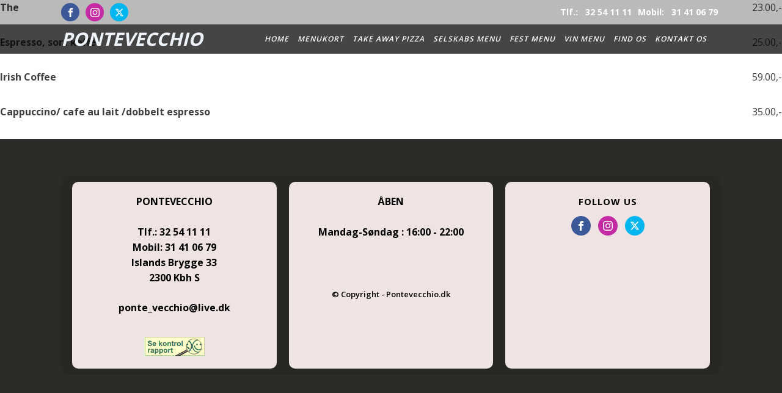

--- FILE ---
content_type: text/css
request_url: https://pontevecchio.dk/wp-content/uploads/oxygen/css/6.css?cache=1664632295&ver=6.9
body_size: 3172
content:
#section-90-6 > .ct-section-inner-wrap{padding-top:60px;padding-bottom:60px}#section-90-6{background-color:#2b2c28;border-top-style:none;border-top-color:#ffffff;font-weight:600}#div_block-140-6{background-image:linear-gradient(#efe3e3,#efe3e3);width:31%;align-items:center;text-align:center;background-color:#dce2e2;margin-top:10px;margin-left:10px;margin-right:10px;margin-bottom:10px;color:#000000;border-radius:10px}#div_block-141-6{width:31%;align-items:center;text-align:center;margin-top:10px;margin-left:10px;margin-right:10px;margin-bottom:10px;background-color:#efe3e3;border-radius:10px}#div_block-142-6{width:31%;align-items:center;text-align:center;margin-top:10px;margin-left:10px;margin-right:10px;margin-bottom:10px;background-color:#efe3e3;font-weight:700;border-radius:10px}@media (max-width:479px){#div_block-141-6{color:#000000}}@media (max-width:991px){#new_columns-139-6> .ct-div-block{width:100% !important}}#new_columns-139-6{padding-top:0px;padding-left:0px;padding-right:0px;padding-bottom:0px;border-top-style:none;border-right-style:none;border-bottom-style:none;border-left-style:none;border-radius:10px;background-color:rgba(0,0,0,0.1)}#text_block-150-6{color:#ffffff;font-weight:700;font-size:14px;padding-left:5px;padding-right:5px}#text_block-165-6{color:#ffffff;font-weight:700;font-size:14px;padding-left:5px;padding-right:5px}#text_block-146-6{color:#000000;font-weight:700;width:100%}#text_block-166-6{color:#000000;font-weight:700;width:100%;margin-top:24px}#text_block-119-6{color:#000000;font-weight:700}#text_block-97-6{color:#000000;font-size:13px;margin-bottom:19px;margin-top:54px}@media (max-width:479px){#text_block-150-6{margin-top:10px;font-size:15px}}@media (max-width:479px){#text_block-165-6{margin-top:11px;font-size:15px}}@media (max-width:479px){#text_block-146-6{width:100%}}@media (max-width:479px){#text_block-166-6{width:100%}}@media (max-width:479px){#text_block-119-6{font-size:14px;font-weight:600;color:#000000}}@media (max-width:479px){#text_block-97-6{margin-top:32px;color:#000000}}#link_text-114-6{color:#eff4fb;font-size:30px;font-style:italic;font-weight:700}#link_text-114-6:hover{color:#ffffff}#link_text-99-6{color:#000000;font-size:15px;margin-bottom:12px;letter-spacing:1px;margin-top:0px}#link_text-99-6:hover{color:#000000}@media (max-width:479px){#link_text-114-6{width:150px;font-size:18px;text-align:center}}@media (max-width:479px){#link_text-99-6{margin-top:23px;color:#eff4fb}}#image-149-6{margin-top:35px}#_header-107-6.oxy-sticky-header-active{animation-duration:0.7s}@media (min-width:1121px){#_header-107-6.oxy-header-wrapper.oxy-header.oxy-sticky-header.oxy-sticky-header-active{position:fixed;top:0;left:0;right:0;z-index:2147483640;box-shadow:0px 0px 10px rgba(0,0,0,0.3);}#_header-107-6.oxy-header.oxy-sticky-header-active .oxygen-hide-in-sticky{display:none}#_header-107-6.oxy-header.oxy-header .oxygen-show-in-sticky-only{display:none}}#_header_row-108-6 .oxy-nav-menu-open,#_header_row-108-6 .oxy-nav-menu:not(.oxy-nav-menu-open) .sub-menu{background-color:rgba(0,0,0,0.63)}@media (max-width:1120px){#_header_row-108-6 .oxy-header-container{flex-direction:column}#_header_row-108-6 .oxy-header-container > div{justify-content:center}}.oxy-header.oxy-sticky-header-active > #_header_row-108-6.oxygen-show-in-sticky-only{display:block}#_header_row-108-6{background-image:linear-gradient(rgba(0,0,0,0.27),rgba(0,0,0,0.27));height:40px;background-color:rgba(0,0,0,0.63)}#_header_row-112-6 .oxy-nav-menu-open,#_header_row-112-6 .oxy-nav-menu:not(.oxy-nav-menu-open) .sub-menu{background-color:#050000}.oxy-header.oxy-sticky-header-active > #_header_row-112-6.oxygen-show-in-sticky-only{display:block}#_header_row-112-6{background-image:linear-gradient(rgba(0,0,0,0.73),rgba(0,0,0,0.73));background-color:#050000;border-top-style:none;border-bottom-color:#878d91;border-bottom-style:none;border-top-color:#878d91}@media (max-width:479px){.oxy-header.oxy-sticky-header-active > #_header_row-108-6.oxygen-show-in-sticky-only{display:block}#_header_row-108-6{padding-top:5px;padding-bottom:13px;margin-bottom:30px}}@media (max-width:479px){.oxy-header.oxy-sticky-header-active > #_header_row-112-6.oxygen-show-in-sticky-only{display:block}#_header_row-112-6{margin-top:25px;padding-top:0px}}#_social_icons-118-6.oxy-social-icons{flex-direction:row;margin-right:-10px;margin-bottom:-10px}#_social_icons-118-6.oxy-social-icons a{font-size:30px;margin-right:10px;margin-bottom:10px;border-radius:50%}#_social_icons-118-6.oxy-social-icons a.oxy-social-icons-facebook{background-color:#3b5998}#_social_icons-118-6.oxy-social-icons a.oxy-social-icons-facebook:hover{background-color:#5b79b8}#_social_icons-118-6.oxy-social-icons a.oxy-social-icons-instagram{background-color:#c32aa3}#_social_icons-118-6.oxy-social-icons a.oxy-social-icons-instagram:hover{background-color:#e34ac3}#_social_icons-118-6.oxy-social-icons a.oxy-social-icons-twitter{background-color:#00b6f1}#_social_icons-118-6.oxy-social-icons a.oxy-social-icons-twitter:hover{background-color:#20d6ff}#_social_icons-118-6.oxy-social-icons a.oxy-social-icons-linkedin{background-color:#007bb6}#_social_icons-118-6.oxy-social-icons a.oxy-social-icons-linkedin:hover{background-color:#209bd6}#_social_icons-118-6.oxy-social-icons a.oxy-social-icons-rss{background-color:#ee802f}#_social_icons-118-6.oxy-social-icons a.oxy-social-icons-rss:hover{background-color:#ffa04f}#_social_icons-118-6.oxy-social-icons a.oxy-social-icons-youtube{background-color:#ff0000}#_social_icons-118-6.oxy-social-icons a.oxy-social-icons-youtube:hover{background-color:#ff4444}#_social_icons-118-6.oxy-social-icons a svg{width:0.5em;height:0.5em;color:#fff}#_social_icons-118-6.oxy-social-icons a:hover svg{color:#fff}#_social_icons-100-6.oxy-social-icons{flex-direction:row;margin-right:-12px;margin-bottom:-12px}#_social_icons-100-6.oxy-social-icons a{font-size:32px;margin-right:12px;margin-bottom:12px;border-radius:50%;background-color:#6799b2}#_social_icons-100-6.oxy-social-icons a:hover{background-color:#65bec2}#_social_icons-100-6.oxy-social-icons a.oxy-social-icons-facebook{background-color:#3b5998}#_social_icons-100-6.oxy-social-icons a.oxy-social-icons-facebook:hover{background-color:#5b79b8}#_social_icons-100-6.oxy-social-icons a.oxy-social-icons-instagram{background-color:#c32aa3}#_social_icons-100-6.oxy-social-icons a.oxy-social-icons-instagram:hover{background-color:#e34ac3}#_social_icons-100-6.oxy-social-icons a.oxy-social-icons-twitter{background-color:#00b6f1}#_social_icons-100-6.oxy-social-icons a.oxy-social-icons-twitter:hover{background-color:#20d6ff}#_social_icons-100-6.oxy-social-icons a.oxy-social-icons-linkedin{background-color:#007bb6}#_social_icons-100-6.oxy-social-icons a.oxy-social-icons-linkedin:hover{background-color:#209bd6}#_social_icons-100-6.oxy-social-icons a.oxy-social-icons-rss{background-color:#ee802f}#_social_icons-100-6.oxy-social-icons a.oxy-social-icons-rss:hover{background-color:#ffa04f}#_social_icons-100-6.oxy-social-icons a.oxy-social-icons-youtube{background-color:#ff0000}#_social_icons-100-6.oxy-social-icons a.oxy-social-icons-youtube:hover{background-color:#ff4444}#_social_icons-100-6.oxy-social-icons a svg{width:0.5em;height:0.5em;color:#fff}#_social_icons-100-6.oxy-social-icons a:hover svg{color:#fff}.oxy-header.oxy-overlay-header,body.oxy-overlay-header .oxy-header{position:absolute;left:0;right:0;z-index:20}body.oxy-overlay-header .oxy-header:not(.oxy-sticky-header-active),body.oxy-overlay-header .oxy-header:not(.oxy-sticky-header-active) .oxy-header-row{background-color:initial !important}body.oxy-overlay-header .oxy-header .oxygen-hide-in-overlay{display:none}body.oxy-overlay-header .oxy-header .oxygen-only-show-in-overlay{display:block}.oxy-pro-menu-list{display:flex;padding:0;margin:0;align-items:center}.oxy-pro-menu .oxy-pro-menu-list .menu-item{list-style-type:none;display:flex;flex-direction:column;width:100%;transition-property:background-color,color,border-color}.oxy-pro-menu-list > .menu-item{white-space:nowrap}.oxy-pro-menu .oxy-pro-menu-list .menu-item a{text-decoration:none;border-style:solid;border-width:0;transition-timing-function:ease-in-out;transition-property:background-color,color,border-color;border-color:transparent}.oxy-pro-menu .oxy-pro-menu-list li.current-menu-item > a,.oxy-pro-menu .oxy-pro-menu-list li.menu-item:hover > a{border-color:currentColor}.oxy-pro-menu .menu-item,.oxy-pro-menu .sub-menu{position:relative}.oxy-pro-menu .menu-item .sub-menu{padding:0;flex-direction:column;white-space:nowrap;display:flex;visibility:hidden;position:absolute;z-index:9999999;top:100%;transition-property:opacity,transform,visibility}.oxy-pro-menu-off-canvas .sub-menu:before,.oxy-pro-menu-open .sub-menu:before{display:none}.oxy-pro-menu .menu-item .sub-menu.aos-animate,.oxy-pro-menu-init .menu-item .sub-menu[data-aos^=flip]{visibility:visible}.oxy-pro-menu-container:not(.oxy-pro-menu-init) .menu-item .sub-menu[data-aos^=flip]{transition-duration:0s}.oxy-pro-menu .sub-menu .sub-menu,.oxy-pro-menu.oxy-pro-menu-vertical .sub-menu{left:100%;top:0}.oxy-pro-menu .sub-menu.sub-menu-left{right:0;left:auto !important;margin-right:100%}.oxy-pro-menu-list > .menu-item > .sub-menu.sub-menu-left{margin-right:0}.oxy-pro-menu .sub-menu li.menu-item{flex-direction:column}.oxy-pro-menu-mobile-open-icon,.oxy-pro-menu-mobile-close-icon{display:none;cursor:pointer;align-items:center}.oxy-pro-menu-off-canvas .oxy-pro-menu-mobile-close-icon,.oxy-pro-menu-open .oxy-pro-menu-mobile-close-icon{display:inline-flex}.oxy-pro-menu-mobile-open-icon > svg,.oxy-pro-menu-mobile-close-icon > svg{fill:currentColor}.oxy-pro-menu-mobile-close-icon{position:absolute}.oxy-pro-menu.oxy-pro-menu-open .oxy-pro-menu-container{width:100%;position:fixed;top:0;right:0;left:0;bottom:0;display:flex;align-items:center;justify-content:center;overflow:auto;z-index:2147483642 !important;background-color:#fff}.oxy-pro-menu .oxy-pro-menu-container.oxy-pro-menu-container{transition-property:opacity,transform,visibility}.oxy-pro-menu .oxy-pro-menu-container.oxy-pro-menu-container[data-aos^=slide]{transition-property:transform}.oxy-pro-menu .oxy-pro-menu-container.oxy-pro-menu-off-canvas-container,.oxy-pro-menu .oxy-pro-menu-container.oxy-pro-menu-off-canvas-container[data-aos^=flip]{visibility:visible !important}.oxy-pro-menu .oxy-pro-menu-open-container .oxy-pro-menu-list,.oxy-pro-menu .oxy-pro-menu-off-canvas-container .oxy-pro-menu-list{align-items:center;justify-content:center;flex-direction:column}.oxy-pro-menu.oxy-pro-menu-open > .oxy-pro-menu-container{max-height:100vh;overflow:auto;width:100%}.oxy-pro-menu.oxy-pro-menu-off-canvas > .oxy-pro-menu-container{max-height:100vh;overflow:auto;z-index:1000}.oxy-pro-menu-container > div:first-child{margin:auto}.oxy-pro-menu-off-canvas-container{display:flex !important;position:fixed;width:auto;align-items:center;justify-content:center}.oxy-pro-menu-off-canvas-container a,.oxy-pro-menu-open-container a{word-break:break-word}.oxy-pro-menu.oxy-pro-menu-off-canvas .oxy-pro-menu-list{align-items:center;justify-content:center;flex-direction:column}.oxy-pro-menu.oxy-pro-menu-off-canvas .oxy-pro-menu-container .oxy-pro-menu-list .menu-item,.oxy-pro-menu.oxy-pro-menu-open .oxy-pro-menu-container .oxy-pro-menu-list .menu-item{flex-direction:column;width:100%;text-align:center}.oxy-pro-menu.oxy-pro-menu-off-canvas .sub-menu,.oxy-pro-menu.oxy-pro-menu-open .sub-menu{display:none;visibility:visible;opacity:1;position:static;align-items:center;justify-content:center;white-space:normal;width:100%}.oxy-pro-menu.oxy-pro-menu-off-canvas .menu-item,.oxy-pro-menu.oxy-pro-menu-open .menu-item{justify-content:center;min-height:32px}.oxy-pro-menu .menu-item.menu-item-has-children,.oxy-pro-menu .sub-menu .menu-item.menu-item-has-children{flex-direction:row;align-items:center}.oxy-pro-menu .menu-item > a{display:inline-flex;align-items:center;justify-content:center}.oxy-pro-menu.oxy-pro-menu-off-canvas .menu-item-has-children > a .oxy-pro-menu-dropdown-icon-click-area,.oxy-pro-menu.oxy-pro-menu-open .menu-item-has-children > a .oxy-pro-menu-dropdown-icon-click-area{min-width:32px;min-height:32px}.oxy-pro-menu .menu-item-has-children > a .oxy-pro-menu-dropdown-icon-click-area{display:flex;align-items:center;justify-content:center}.oxy-pro-menu .menu-item-has-children > a svg{width:1.4em;height:1.4em;fill:currentColor;transition-property:transform}.oxy-pro-menu.oxy-pro-menu-off-canvas .menu-item > a svg,.oxy-pro-menu.oxy-pro-menu-open .menu-item > a svg{width:1em;height:1em}.oxy-pro-menu-off-canvas .oxy-pro-menu-container:not(.oxy-pro-menu-dropdown-links-toggle) .oxy-pro-menu-dropdown-icon-click-area,.oxy-pro-menu-open .oxy-pro-menu-container:not(.oxy-pro-menu-dropdown-links-toggle) .oxy-pro-menu-dropdown-icon-click-area{display:none}.oxy-pro-menu-off-canvas .menu-item:not(.menu-item-has-children) .oxy-pro-menu-dropdown-icon-click-area,.oxy-pro-menu-open .menu-item:not(.menu-item-has-children) .oxy-pro-menu-dropdown-icon-click-area{min-height:32px;width:0px}.oxy-pro-menu.oxy-pro-menu-off-canvas .oxy-pro-menu-show-dropdown:not(.oxy-pro-menu-dropdown-links-toggle) .oxy-pro-menu-list .menu-item-has-children,.oxy-pro-menu.oxy-pro-menu-open .oxy-pro-menu-show-dropdown:not(.oxy-pro-menu-dropdown-links-toggle) .oxy-pro-menu-list .menu-item-has-children{padding-right:0px}.oxy-pro-menu-container .menu-item a{width:100%;text-align:center}.oxy-pro-menu-container:not(.oxy-pro-menu-open-container):not(.oxy-pro-menu-off-canvas-container) ul:not(.sub-menu) > li > .sub-menu{top:100%;left:0}.oxy-pro-menu-container:not(.oxy-pro-menu-open-container):not(.oxy-pro-menu-off-canvas-container) .sub-menu .sub-menu{top:0;left:100%}.oxy-pro-menu-container:not(.oxy-pro-menu-open-container):not(.oxy-pro-menu-off-canvas-container) a{-webkit-tap-highlight-color:transparent}.oxy-pro-menu-dropdown-links-toggle.oxy-pro-menu-open-container .menu-item-has-children ul,.oxy-pro-menu-dropdown-links-toggle.oxy-pro-menu-off-canvas-container .menu-item-has-children ul{border-radius:0px !important;width:100%}.oxy-pro-menu-dropdown-animating[data-aos*="down"]{pointer-events:none}.sub-menu .oxy-pro-menu-dropdown-animating[data-aos*="down"]{pointer-events:auto}.sub-menu .oxy-pro-menu-dropdown-animating[data-aos*="right"]{pointer-events:none}.sub-menu .oxy-pro-menu-dropdown-animating.sub-menu-left[data-aos*="left"]{pointer-events:none}.oxy-pro-menu-dropdown-animating-out{pointer-events:none}.oxy-pro-menu-list .menu-item a{border-color:transparent}.oxy-pro-menu-list .menu-item.current-menu-item a,.oxy-pro-menu-list .menu-item.menu-item.menu-item.menu-item a:hover{border-color:currentColor}#-pro-menu-117-6 .oxy-pro-menu-list .menu-item,#-pro-menu-117-6 .oxy-pro-menu-list .menu-item a{font-family:'Open Sans';font-size:12px;color:#ffffff;font-weight:600;text-transform:uppercase;letter-spacing:1px;line-height:1.2;font-style:italic;transition-duration:0.3s}#-pro-menu-117-6 .oxy-pro-menu-list .menu-item a{padding-top:5px;padding-bottom:5px;padding-left:7px;padding-right:7px}#-pro-menu-117-6 .oxy-pro-menu-list .menu-item.menu-item.menu-item.menu-item a:hover{color:#ffffff;background-color:#2d1d24}#-pro-menu-117-6 .oxy-pro-menu-list .menu-item.current-menu-item.current-menu-item a{color:#ffffff;background-color:#4c1a25}#-pro-menu-117-6 .oxy-pro-menu-container:not(.oxy-pro-menu-open-container):not(.oxy-pro-menu-off-canvas-container) .sub-menu{box-shadow:0px 12px 24px rgba(0,0,0,0.12)}#-pro-menu-117-6 .oxy-pro-menu-show-dropdown .oxy-pro-menu-list .menu-item-has-children > a svg{font-size:14px;margin-left:0px;transform:rotate(0deg);transition-duration:0.2s}#-pro-menu-117-6 .oxy-pro-menu-show-dropdown .oxy-pro-menu-list .menu-item-has-children:hover > a svg{transform:rotate(180deg)}#-pro-menu-117-6 .oxy-pro-menu-container:not(.oxy-pro-menu-open-container):not(.oxy-pro-menu-off-canvas-container) .sub-menu .menu-item a{background-color:#75455d;padding-top:12px;padding-bottom:12px}#-pro-menu-117-6 .oxy-pro-menu-container:not(.oxy-pro-menu-open-container):not(.oxy-pro-menu-off-canvas-container) .sub-menu .menu-item a:hover{background-color:#cc5972}#-pro-menu-117-6 .oxy-pro-menu-container:not(.oxy-pro-menu-open-container):not(.oxy-pro-menu-off-canvas-container) .sub-menu .menu-item,#-pro-menu-117-6 .oxy-pro-menu-container:not(.oxy-pro-menu-open-container):not(.oxy-pro-menu-off-canvas-container) .sub-menu .menu-item a{text-align:left;font-size:14px;text-transform:none;font-family:'Open Sans';font-weight:500}#-pro-menu-117-6 .oxy-pro-menu-mobile-open-icon svg{width:24px;height:24px;margin-right:0px;color:#ffffff}#-pro-menu-117-6 .oxy-pro-menu-mobile-open-icon{margin-top:0px;margin-bottom:0px;padding-top:16px;padding-right:16px;padding-bottom:16px;padding-left:16px;background-color:#75455d}#-pro-menu-117-6 .oxy-pro-menu-mobile-open-icon:hover svg{color:#ffffff}#-pro-menu-117-6 .oxy-pro-menu-mobile-open-icon:hover{background-color:#cc5972}#-pro-menu-117-6 .oxy-pro-menu-mobile-open-icon,#-pro-menu-117-6 .oxy-pro-menu-mobile-open-icon svg{transition-duration:0.2s}#-pro-menu-117-6 .oxy-pro-menu-mobile-close-icon{top:16px;left:16px;padding-top:16px;padding-right:16px;padding-bottom:16px;padding-left:16px;background-color:#75455d}#-pro-menu-117-6 .oxy-pro-menu-mobile-close-icon svg{color:rgba(255,255,255,0.5)}#-pro-menu-117-6 .oxy-pro-menu-mobile-close-icon:hover svg{color:#ffffff}#-pro-menu-117-6 .oxy-pro-menu-mobile-close-icon:hover{background-color:#cc5972}#-pro-menu-117-6 .oxy-pro-menu-mobile-close-icon,#-pro-menu-117-6 .oxy-pro-menu-mobile-close-icon svg{transition-duration:0.2s}#-pro-menu-117-6 .oxy-pro-menu-container.oxy-pro-menu-off-canvas-container,#-pro-menu-117-6 .oxy-pro-menu-container.oxy-pro-menu-open-container{background-color:rgba(72,48,62,0.98)}#-pro-menu-117-6 .oxy-pro-menu-container.oxy-pro-menu-open-container,#-pro-menu-117-6 .oxy-pro-menu-container.oxy-pro-menu-off-canvas-container{padding-top:20px;padding-bottom:20px;padding-left:40px;padding-right:40px}#-pro-menu-117-6 .oxy-pro-menu-open-container .oxy-pro-menu-list .menu-item,#-pro-menu-117-6 .oxy-pro-menu-open-container .oxy-pro-menu-list .menu-item a,#-pro-menu-117-6 .oxy-pro-menu-off-canvas-container .oxy-pro-menu-list .menu-item,#-pro-menu-117-6 .oxy-pro-menu-off-canvas-container .oxy-pro-menu-list .menu-item a{font-family:'Open Sans'}#-pro-menu-117-6 .oxy-pro-menu-dropdown-links-toggle.oxy-pro-menu-open-container .menu-item-has-children ul,#-pro-menu-117-6 .oxy-pro-menu-dropdown-links-toggle.oxy-pro-menu-off-canvas-container .menu-item-has-children ul{border-top-width:1px}#-pro-menu-117-6 .oxy-pro-menu-container:not(.oxy-pro-menu-open-container):not(.oxy-pro-menu-off-canvas-container) .oxy-pro-menu-list{flex-direction:row}#-pro-menu-117-6 .oxy-pro-menu-container .menu-item > a{text-align:center;justify-content:center}#-pro-menu-117-6 .oxy-pro-menu-container.oxy-pro-menu-open-container .menu-item,#-pro-menu-117-6 .oxy-pro-menu-container.oxy-pro-menu-off-canvas-container .menu-item{align-items:center}#-pro-menu-117-6 .oxy-pro-menu-off-canvas-container{top:0;bottom:0;right:0;left:auto}#-pro-menu-117-6 .oxy-pro-menu-container.oxy-pro-menu-open-container .oxy-pro-menu-list .menu-item a,#-pro-menu-117-6 .oxy-pro-menu-container.oxy-pro-menu-off-canvas-container .oxy-pro-menu-list .menu-item a{text-align:left;justify-content:flex-start}@media (max-width:991px){#-pro-menu-117-6 .oxy-pro-menu-mobile-open-icon{display:inline-flex}#-pro-menu-117-6.oxy-pro-menu-open .oxy-pro-menu-mobile-open-icon{display:none}#-pro-menu-117-6 .oxy-pro-menu-container{visibility:hidden;position:fixed}#-pro-menu-117-6.oxy-pro-menu-open .oxy-pro-menu-container{visibility:visible}}#-pro-menu-117-6 .oxy-pro-menu-open-container .oxy-pro-menu-list .menu-item-has-children .oxy-pro-menu-dropdown-icon-click-area,#-pro-menu-117-6 .oxy-pro-menu-off-canvas-container .oxy-pro-menu-list .menu-item-has-children .oxy-pro-menu-dropdown-icon-click-area{margin-right:-4px}#-pro-menu-117-6{background-color:rgba(72,48,62,0);padding-top:10px;padding-left:16px;padding-right:16px;padding-bottom:10px;menu-dropdown-animation:flip-down;menu-off-canvas-animation:zoom-in-left}#-pro-menu-117-6:hover{oxy-pro-menu-slug-oxypromenulistmenuitemmenuitemmenuitemmenuitemacolor:#ffffff;oxy-pro-menu-slug-oxypromenulistmenuitemmenuitemmenuitemmenuitemabackground-color:#2d1d24;oxy-pro-menu-slug-oxypromenucontainernotoxypromenuopencontainernotoxypromenuoffcanvascontainersubmenumenuitemabackground-color:#cc5972}@media (max-width:479px){#-pro-menu-117-6 .oxy-pro-menu-mobile-open-icon svg{width:22px;height:22px;margin-right:5px}#-pro-menu-117-6 .oxy-pro-menu-mobile-open-icon{padding-top:5px;padding-right:5px;padding-bottom:5px;padding-left:5px;color:#ffffff;font-size:15px}#-pro-menu-117-6 .oxy-pro-menu-mobile-close-icon{color:#ffffff}#-pro-menu-117-6 .oxy-pro-menu-mobile-close-icon svg{margin-right:10px;color:#ffffff}#-pro-menu-117-6 .oxy-pro-menu-off-canvas-container > div:first-child,#-pro-menu-117-6 .oxy-pro-menu-open-container > div:first-child{min-width:280px}#-pro-menu-117-6 .oxy-pro-menu-off-canvas-container{width:310px}#-pro-menu-117-6 .oxy-pro-menu-container.oxy-pro-menu-open-container .menu-item a,#-pro-menu-117-6 .oxy-pro-menu-container.oxy-pro-menu-off-canvas-container .menu-item a{color:#ffffff}}